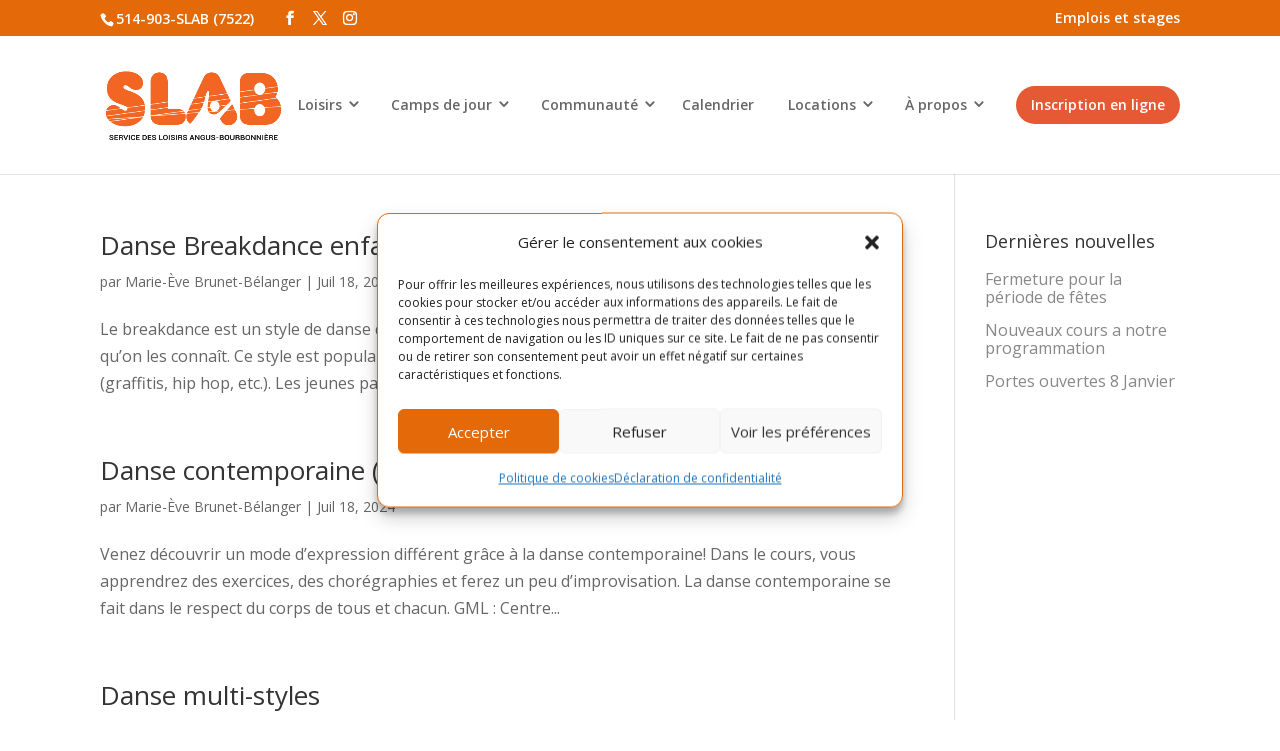

--- FILE ---
content_type: text/css; charset=UTF-8
request_url: https://slabrosemont.org/wp-content/themes/Divi-child/style.css?ver=4.27.5
body_size: 3431
content:
/*
 Theme Name:     SLAB theme
 Author:         Jean-Philippe Rousseau
 Author URI:     http://www.jprousseau.com
 Template:       Divi
 Version:        1.0
*/


/* ----------- PUT YOUR CUSTOM CSS BELOW THIS LINE -- DO NOT EDIT ABOVE THIS LINE --------------------------- */

.prof h1 {
top: 50px;
position: relative;
z-index: 999;
}

.et_pb_bg_layout_light .et-pb-controllers .et-pb-active-control {
    background-color: #e46908 !important;
}

.et_pb_slider_fullwidth_off .et_pb_slide_description {
    padding: 8% 0;
}

.et-pb-arrow-next:before {
    content: "\35";
    color: #e46908;
    font-size: 72px;
    margin-right: -30px;
}

.et-pb-arrow-prev:before {
    content: "\34";
    color: #e46908;
    font-size: 72px;
    margin-left: -30px;
}

.et_pb_column_1_3 h2, .et_pb_column_1_4 h2, h3 {
    padding: 20px 0;
}

#main-content .container {
    padding-top: 58px;
    padding-bottom: 58px;
}

#top-menu li.current-menu-item > a, #top-menu li.current-menu-ancestor > a {
    color: #666;
}

#top-menu li .menu-item-has-children > a:first-child:after, .fullwidth-menu li li.menu-item-has-children > a:first-child:after {
    right: 10px;
    top: 14px;
}

.et_pb_gutters3.et_pb_footer_columns4 .footer-widget .fwidget {
    width: 100%;
}

.et_pb_widget a {
    color: #888;
}

#logo {
    max-height: 50%;
}

.et_pb_bg_layout_light .et_pb_post .post-meta {
    font-size: 14px;
}

#programmation-home {
    background-color: #00a4ea;
    padding: 30px;
}

#programmation-home a {
    color: #fff;
}

#nav_menu-5 {
    margin-bottom: 0px;
}


#home-news h2 {
    margin-top: 0px;
    margin-bottom: 0px;
}

#home-news .et_pb_post {
    margin-bottom: 40px;
}

#home-news .et_pb_post {
    margin-bottom: 40px;
}

#home-news .et_pb_post {
    margin-bottom: 40px;
}

.bande-home h1 {
    margin-top: 20px;
}

#searchsubmit {
    width: 40px !important;
    text-indent: -9999px;
    background-image: url("magnifying47.png");
    background-repeat: no-repeat;
    background-position: center;
    background-color: #FA7921 !important;
}

.page h2 {
    margin-bottom: 10px;
}

#logo-rosemont {
    display:block;
    float: right;
}

a.retour-prog {
    margin-bottom: 10px;
    display: block;
    color: #00a4ea;
    font-size: 16px;
}

.widget_search input#s, .widget_search input#searchsubmit {
    border: none;
}

.project-content {
    display: block;
    width: 100%;
}

.project-photo img {
    display: block;
    width: 48%;
    float: right;
    padding: 0 0 0 2%;
}

.projet-content h1 {
    max-width: 50%
}

ul.projet-info {
    margin: 0;
    padding: 0 !important;
}

.projet-info li {
    display:inline-block;
    width: 50%;
    padding: 10px 0 15px 0;
    border-bottom: solid 1px #eee;
    list-style-type: none;
}

.projet-info li span{
    display: block;
    width: 30%;
    float: left;
    font-size: 14px;
    font-weight: bold;

}

.projet-info li p{
    display: block;
    width:  70%;
    float: left;
    font-size: 16px;
}

.box-pdf a {
    color:#fff;
    font-size: 18px;
}

.box-pdf {
    background-position: top right;
    background-repeat: no-repeat;
}


.cycloneslider-template-default .cycloneslider-pager {
    display: none;
}


.type-project table  {
    margin: 20px 0 40px 0;
    font-size: 15px;
    line-height: 18px !important;
}

.type-project table tr > td:first-child{
    font-weight: bold;
    text-align: left !important;
    background-color: #f2f2f2;
}



.type-project .et_project_categories {
    font-size: 14px;
    margin: 10px 0;
}

.type-project .nav-single {
    margin-top: 50px;
    display: block;
}

.type-project .nav-next {
    float: right;
    width: 50%;
    border-left: solid 1px #2274A5;
    background-color: #00a4ea;
    text-align: right;
}

.type-project .nav-previous {
    float: left;
    width: 50%;
    background-color: #00a4ea;
    text-align: left;
}

.type-project .nav-next:hover, .type-project .nav-previous:hover {
    background-color: #009ee2;
}

.et_pb_filterable_portfolio .et_pb_portfolio_filters li a {
    padding: 15px;
}

.et_pb_filterable_portfolio .et_pb_portfolio_filters li a.active {
    color: #fff !important;
    background-color: #00a4ea;
}


.page-id-145 .et_pb_portfolio_filters {
    display:none;
}


.type-project .nav-next a {
    padding: 30px 0;
    color: #fff;
    margin-right: 30px;
    display: block;
}

.type-project .nav-previous a {
    padding: 30px 0;
    color: #fff;
    margin-left: 30px;
    display: block;
}

.nav-single a{
    font-size: 16px;
}



li.evenement {
    background-color: #E55934;
}

.projects-list div.project
{
    width: 100% !important;
}

.projects-list div.project
{
    width: 100% !important;
    margin:0 !important;
    padding: 10px 0;
    border-bottom:solid 1px #ccc;
}

.projects-list div.project h2
{
    margin-top: 28px;
}

.projects-list div.project img
{
    height: 80px;
    width: auto;
    display: block;
    float: right;
}

.projects-list .mobile_menu_bar:before, .et_overlay:before {
    color: #00a4ea !important;
}

.et_overlay {
    height: 80px;
    border: 0px;
}

.et_pb_filterable_portfolio_0 .et_overlay {
    background-color: rgba(255,255,255,0.5) !important;
}

.et_project_categories {
    font-size: 14px;
    display: block;
}

.tribe-events-nav-next a {
    font-weight: 500;
}

.tribe-events-calendar td.tribe-events-present div[id*=tribe-events-daynum-] {
    background-color: #FA7921;
}

.tribe-events-widget-link {
    display: none;
}

.tribe-events-list-widget {
    margin-bottom: 0px !important;
}

.single-tribe_events .tribe-events-schedule h3, .single-tribe_events .tribe-events-schedule .tribe-events-divider {
    margin: 0 0 20px;
    font-size: 18px;
    color: #888888;
}

#tribe-bar-views .tribe-bar-views-list .tribe-bar-views-option a {
    background: #fff;
}

.single-tribe_events .tribe-events-schedule .tribe-events-cost {
    vertical-align: initial;
    font-size: 18px;
}

.single-tribe_events .tribe-events-schedule .tribe-events-divider {
    font-weight: 500;
}

#text-10 {
    margin-bottom: 0px;
}


body.events-archive #sidebar {
    display: none;
}

body.events-archive .main_title {
    display: none;
}


@media (min-width: 981px) {



#home-cloud {
    padding: 0;
}

#news-home {
    padding: 2% 0 4%;
}

#sidebar .et_pb_widget {
    margin-bottom: 50px;
}

h4.widgettitle {
    margin-bottom: 10px;
}

h4.entry-title {
    font-size: 16px;
    line-height: 20px;
    margin-bottom: 0px;
    padding-bottom: 0px;
}

.et_pb_bg_layout_light .et_pb_widget li a {
    color: #FA7921;
}

.tribe-events-list-widget .duration {
    font-weight: 600;
    font-size: 14px;
    line-height: 16px;
    margin-top: 5px;
}

.tribe-events-list-widget ol li {
    margin-bottom: 15px;
}

#tribe-events-content .tribe-events-calendar td {
    background-color: rgba(255,255,255,0.9);
}

.tribe-events-list-separator-month+.type-tribe_events.tribe-events-first {
    background-color: #fff;
    padding: 46px 40px;
}

.tribe-events-list .type-tribe_events {
    background-color: #fff;
    padding: 60px 40px;
}

#tribe-events-content .tribe-events-tooltip h4 {
    color: #fff;
    background-color: #FA7921;
    font-size: 14px;
    padding: 5px 10px;
    min-height: 32px;
    line-height: 18px;
    letter-spacing: normal;
    font-weight: 600;
}
}

.et_pb_widget ul li {
    margin-bottom: 15px;
    line-height: 18px;
}

#main-header .nav li ul {
    border: 0px;
    -moz-border-radius: 0 6px 6px 6px;
    -webkit-border-radius: 0 6px 6px 6px;
    border-radius: 0 6px 6px 6px;
}

#main-header .nav li ul li ul{
 -moz-border-radius: 6px 6px 6px 6px;
    -webkit-border-radius: 6px 6px 6px 6px;
    border-radius: 6px 6px 6px 6px;
}

#top-header a {
}


#main-header .nav li.loisirs ul{
    background-color: #FA7921;
}

#main-header .nav li.a-propos ul{
    background-color: #FA7921;
}

#main-header .nav li.campsdejour ul{
    background-color: #0eb2dd;
}

#main-header .nav li.sports-loisirs ul,
#main-header .nav li.communaute ul {
    background-color: #fa7921;
}

.et_header_style_left #et-top-navigation nav > ul > li.communaute:hover > a,
.et_header_style_split #et-top-navigation nav > ul > li.communaute:hover > a {
    background-color: #FA7921;
    color: #fff;
    opacity: 1;
    border-bottom-left-radius: 0;
    border-bottom-right-radius: 0;
}

#main-header .nav li.calendrier ul{
    background-color: #509c49;
}

#main-header .nav li.locations ul{
    background-color: #fcbb4a;
}

.container, .et_pb_row {
    width: 85%;
}

#top-menu .menu-item-has-children > a:first-child:after,
.fullwidth-menu .menu-item-has-children > a:first-child:after,
#et-secondary-nav .menu-item-has-children > a:first-child:after {
    font-size: 18px;
    right: 10px;
    top: 14px;
}

#top-menu .menu-item-has-children.communaute>a:first-child,
#et-secondary-nav .menu-item-has-children.communaute>a:first-child {
    padding-right: 25px;
}

#top-menu .menu-item-has-children.communaute > a:first-child:after {
    right: 5px;
}

#top-menu li li, .nav li li {
    padding: 8px 32px;
    margin: 0;
}

#main-header .nav li ul a {
    color: #ffffff !important;
    padding: 10px 10px;
}

#left-area {
    float: left;
    padding-right: 5.5%;
}

.et_header_style_left #et-top-navigation {
    padding: 45px 0 !important;
}

#sidebar {
    float: right;
    padding-left: 30px;
}

.tribe-bar-disabled #tribe-bar-form {
    width: 300px;
    border-radius: 5px;
}

.tribe-bar-disabled #tribe-bar-views .tribe-bar-views-list {
    padding: 0;
}

.tribe-bar-disabled #tribe-bar-form #tribe-bar-views+.tribe-bar-filters {
    display: none;
}

.tribe-bar-disabled #tribe-bar-form #tribe-bar-views {
    width: 100%;
    left: 0;
}

body.events-archive #left-area {
    width: 100%;
    padding: 0 0 50px 0;
}

body.events-archive #main-content .container:before {
    display: none;
}

.single-tribe_events #tribe-events-header {
    display: none;
}

#tribe-events-content table.tribe-events-calendar {
    border: 0;
}

.tribe-events-calendar th {
    background-color: #FA7921;
    color: #fff !important;
    background-color: #9BC53D;
}

#tribe-events-header a {
    color: #fff;
}

.entry-content tr th, .entry-content thead th {
    font-size: 14px;
}

.tribe-events-calendar th:first-child {
    border-radius: 15px 0 0 0;
}

.tribe-events-calendar th:last-child {
    border-radius: 0 15px 0 0;
}


.tribe-events-list-separator-month {
    display: block;
    text-transform: uppercase;
    font-weight: 700;
    font-size: 14px;
    margin: 2.5em 0 0;
    background-color: #FA7921;
    color:#fff;
    padding: 6px 10px;
}

.tribe-bar-views-inner {
    background: #9BC53D;
    color: #fff;
}


#tribe-events .tribe-events-button, .tribe-events-button {
    display: none;
}

#tribe-events-footer~a.tribe-events-ical.tribe-events-button {
    display: none;
}

#main-content .container:before {
    right: 20.875% !important;
    content: '';
    position: absolute;
    top: 0;
    height: 100%;
    width: 1px;
    background-color: #e2e2e2;
}

.et_header_style_left #et-top-navigation nav > ul > li > a, .et_header_style_split #et-top-navigation nav > ul > li > a {
    padding: 15px;
    -moz-border-radius: 6px;
    -webkit-border-radius: 6px;
    border-radius: 6px;
}

.et_header_style_left #et-top-navigation nav > ul > li.sports-loisirs > a, .et_header_style_split #et-top-navigation nav > ul > li > a.sports-loisirs {
    padding-right: 30px;
    -moz-border-radius: 6px 6px 0 0;
    -webkit-border-radius: 6px 6px 0 0;
    border-radius: 6px 6px 0 0;
}

.et_header_style_left #et-top-navigation nav > ul > li.a-propos > a, .et_header_style_split #et-top-navigation nav > ul > li > a.a-propos {
    padding-right: 30px;
    -moz-border-radius: 6px 6px 0 0;
    -webkit-border-radius: 6px 6px 0 0;
    border-radius: 6px 6px 0 0;
}

.et_header_style_left #et-top-navigation nav > ul > li.campsdejour > a, .et_header_style_split #et-top-navigation nav > ul > li > a.campsdejour {
    padding-right: 30px;
    -moz-border-radius: 6px 6px 0 0;
    -webkit-border-radius: 6px 6px 0 0;
    border-radius: 6px 6px 0 0;
}

.et_header_style_left #et-top-navigation nav > ul > li.locations > a, .et_header_style_split #et-top-navigation nav > ul > li > a.locations {
    padding-right: 30px;
    -moz-border-radius: 6px 6px 0 0;
    -webkit-border-radius: 6px 6px 0 0;
    border-radius: 6px 6px 0 0;
}




.et_header_style_left #et-top-navigation nav > ul > li.inscription > a, .et_header_style_split #et-top-navigation nav > ul > li.inscription > a {
    background-color: #E55934;
    border-radius: 30px;
    -moz-border-radius: 30px;
    -webkit-border-radius: 30px;
    color:#fff;
    margin-left: 15px;
    line-height: 8px;
}

.et_header_style_left #et-top-navigation nav > ul > li.inscription:hover > a, .et_header_style_split #et-top-navigation nav > ul > li.inscription:hover > a {
    opacity: 1;
}

.et_header_style_left #et-top-navigation nav > ul > li.locations:hover > a, .et_header_style_split #et-top-navigation nav > ul > li.locations:hover > a {
    background-color: #fcbb4a;
    color:#fff;
    opacity: 1;
}

.et_header_style_left #et-top-navigation nav > ul > li.evenements:hover > a, .et_header_style_split #et-top-navigation nav > ul > li.evenements:hover > a {
    background-color: #9BC53D;
    color:#fff;
    opacity: 1;
}

.et_header_style_left #et-top-navigation nav > ul > li.sports-loisirs:hover > a, .et_header_style_split #et-top-navigation nav > ul > li.sports-loisirs:hover > a {
    background-color: #FA7921;
    color:#fff;
    opacity: 1;
}

.et_header_style_left #et-top-navigation nav > ul > li.a-propos:hover > a, .et_header_style_split #et-top-navigation nav > ul > li.a-propos:hover > a {
    background-color: #FA7921;
    color:#fff;
    opacity: 1;
}

.et_header_style_left #et-top-navigation nav > ul > li.campsdejour:hover > a, .et_header_style_split #et-top-navigation nav > ul > li.campsdejour:hover > a {
    background-color: #0eb2dd;
    color:#fff;
    opacity: 1;
}


.post-type-archive-tribe_events #main-content {
    background-image: url(../../uploads/2015/07/cloud-3.jpg);
    background-position: top center;
    background-repeat: no-repeat;
}

.tribe-events-page-title {
    line-height: 45px;
    text-align: left;
    clear: none;
    margin: 0;
    color: #fff;
}


.et_header_style_left #et-top-navigation, .et_header_style_split #et-top-navigation {
    padding: 40px 0;
}


#top-menu li {
    display: inline-block;
    font-size: 14px;
    padding-right: 0px;
}

.fullwidth-menu li {
    display: inline-block;
    font-size: 14px;
    font-weight: 600;
    padding-right: 20px;
}

#et_top_search {
    display: none;
}

#top-menu li, .fullwidth-menu li {
    line-height: 18px;
}




}

@media (max-width: 1200px) {


#top-menu li, .fullwidth-menu li {
    max-width: 150px;
    font-size: 13px;
    text-align: center;
}

#logo {
    max-height: 55%;
}

}

@media (max-width: 980px) {

.et_header_style_left .et-fixed-header #et-top-navigation, .et_header_style_left #et-top-navigation {
    padding-top: 40px;
    display: block;
}

.et_header_style_split .mobile_menu_bar, .et_header_style_left .mobile_menu_bar {
    padding-bottom: 0px;
}

.projet-info li {
    width: 100%;
}


.type-project table tr > td:first-child{
      width: 100%;
      display: block;
    max-width: none !important;
}

.type-project table tr > td{
      width: 50%;
      display: block;
      float: left;
    max-width: none !important;
}

.single-project #sidebar {
    display: none;
}

.project-photo img {
    width: 100%;
    margin-bottom: 20px;
}

.projet-content h1 {
    max-width: 100%
}


}

@media (max-width: 1200px) {

.et_header_style_left #et-top-navigation nav > ul > li > a {
    max-width: 160px;
}

#logo {
    max-width: 180px;
}


}

@media (max-width: 1130px) {

.et_header_style_left #et-top-navigation nav > ul > li > a {
    max-width: 150px;
    font-size: 13px;
}

#logo {
    max-width: 150px;
}

.et_header_style_left #et-top-navigation nav > ul > li.inscription > a {
    margin-left: 10px;
    max-width: 100px;
    line-height: 15px;
}

}


@media (max-width: 670px) {

#home-news {
    margin-top: 80px;
}

#home-news h2 {
    font-size: 20px;
    line-height: 24px;
}

.post-type-archive-tribe_events #main-content .container {
    padding-top: 20px;
}

.et_pb_code_0:before {
    right: -0px !important;
    top: 65% !important;
}

}


/* Calendar */

.tribe-events-calendar-month__header {
    background-color: #9BC53D;
    border-radius: 16px 16px 0 0;
}
.tribe-events-calendar-month__header-row .tribe-events-calendar-month__header-column {
    display: flex;
    align-content: center;
    justify-content: center;
    align-items: center;
    height: 100%;
    padding: 8px;
}

.tribe-events-calendar-month__header-row .tribe-events-calendar-month__header-column h3 {
    color: #fff;
    font-weight: 800;
}

.tribe-events-notices {
    background: #d9edf7;
    border-radius: 4px;
    border: 1px solid #bce8f1;
    color: #3a87ad;
    margin: 10px 0 18px;
    padding: 8px 35px 8px 14px;
    text-shadow: 0 1px 0 #fff;
    box-shadow: none;
}

@media all and (max-width: 980px) {

    #et-secondary-nav,
    #et-secondary-menu,
    .et_secondary_nav_two_panels #et-secondary-menu {
        display: flex!important;
        align-items: center;
        height: 36px;
        margin: 0 auto;
        flex-direction: row;
        flex-wrap: wrap;
        align-content: center;
        justify-content: center;
    }
}